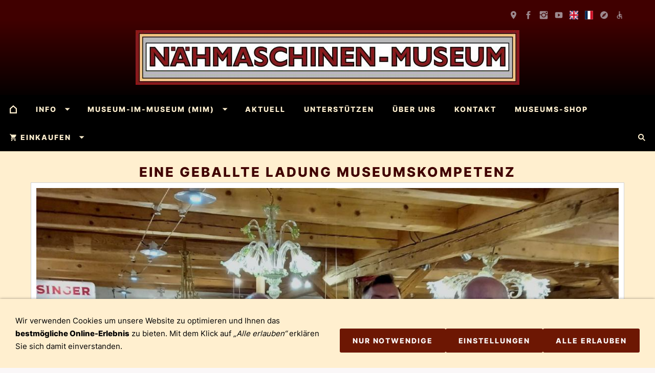

--- FILE ---
content_type: text/html; charset=utf-8
request_url: https://naehmaschinen-museum.ch/aktuell/eine-geballte-ladung-museumskompetenz.html
body_size: 9500
content:
<!DOCTYPE html>

<html class="sqr">
	<head>
		<meta charset="UTF-8">
		<title>Nähmaschinen-Museum  - Eine geballte Ladung Museumskompetenz</title>
		<meta name="viewport" content="width=device-width, initial-scale=1.0">
		<meta name="theme-color" content="#141213" >
		<link rel="icon" sizes="16x16" href="../images/pictures/6388d661/6388d663/favicon.png?w=16&amp;h=16&amp;r=3&amp;s=ed36c62e6db012722f8ba0d2bcb171ffdcc12764">
		<link rel="icon" sizes="32x32" href="../images/pictures/6388d661/6388d663/favicon.png?w=32&amp;h=32&amp;r=3&amp;s=f1ada1c2d5a7df86a9e861aa329693899aa2e516">
		<link rel="icon" sizes="48x48" href="../images/pictures/6388d661/6388d663/favicon.png?w=48&amp;h=48&amp;r=3&amp;s=16bc726611fee8490e3eb9ab044d4d6b351bf62c">
		<link rel="icon" sizes="96x96" href="../images/pictures/6388d661/6388d663/favicon.png?w=96&amp;h=96&amp;r=3&amp;s=35beff2d9d3ddd5316854ab56fd21c385fbde8b1">
		<link rel="icon" sizes="144x144" href="../images/pictures/6388d661/6388d663/favicon.png?w=144&amp;h=144&amp;r=3&amp;s=0d0923f92cf04f3bb6c32d79b3e3e1c3144d5699">
		<meta name="generator" content="SIQUANDO Pro (#3042-2226)">
		<meta name="author" content="tj">
		<meta name="keywords" content="Naehmaschinen, Antike Naehmaschinen, Nähmaschinen, Machine à coudre anciennne, Singer, alte Nähmaschinen, Nähmaschinensammlung, historische Nähmaschine, historische Nähmaschinen, Naehmschinenmuseum, Nähmaschinnenmuseum, Naehmaschinen-Museum, Nähmaschinen-Museum, Technisches Museum, Dürnten, sewing, sewing machines, antique sewing machines, sewing machine museum, historical sewing, histroical sewing machines, histroical museum, technical museum, naehmaschinen-museum.ch, naehmaschinen-museum.com, naehmaschinenmuseum.ch, nähmaschinen-museum.ch, nähmaschinen-museum.com, nähmaschinenmuseum.ch, musée-de-machines-à-coudre.ch">
		<link rel="stylesheet" href="../classes/plugins/ngpluginlightbox/css/">
		<link rel="stylesheet" href="../classes/plugins/ngplugintypography/css/">
		<link rel="stylesheet" href="../classes/plugins/ngplugincookiewarning/css/">
		<link rel="stylesheet" href="../classes/plugins/ngpluginlayout/ngpluginlayoutflexr/css/">
		<link rel="stylesheet" href="../classes/plugins/ngpluginborder/ngpluginborderstandard/css/">
		<link rel="stylesheet" href="../classes/plugins/ngpluginparagraph/ngpluginparagraphtext/css/sqrstyle.css">
		<link rel="stylesheet" href="../classes/plugins/ngpluginparagraph/ngpluginparagraphbuttons/css/">
		<script src="../js/jquery.js"></script>
		<script src="../classes/plugins/ngpluginlightbox/js/lightbox.js"></script>
		<script src="../classes/plugins/ngplugincookiewarning/js/"></script>
		<script src="../classes/plugins/ngpluginshop/js/shopglobals/"></script>
		<script src="../classes/plugins/ngpluginlayout/ngpluginlayoutflexr/js/super.js"></script>
		<script src="../classes/plugins/ngpluginlayout/ngpluginlayoutflexr/js/searchbox.js"></script>
	</head>
	<body>




<div id="outercontainer">

    <div id="filltop">

                    <div id="contactcontainer">
                <div id="contact">
                                        <a href="https://www.naehmaschinen-museum.ch/infos/lageplan-und-anreise/" target="_blank"><svg width="24" height="24" viewBox="0 0 24.00 24.00"><path fill="currentColor" d="M 12,1.00006C 7.74292,1.00006 4.30002,4.44296 4.30002,8.70006C 4.30002,14.4751 12,23.0001 12,23.0001C 12,23.0001 19.7,14.4751 19.7,8.70006C 19.7,4.44296 16.2571,1.00006 12,1.00006 Z M 12,11.4501C 10.4821,11.4501 9.25002,10.218 9.25002,8.70006C 9.25002,7.18215 10.4821,5.95006 12,5.95006C 13.5179,5.95006 14.75,7.18215 14.75,8.70006C 14.75,10.218 13.5179,11.4501 12,11.4501 Z "/></svg></a>                                                            <a title="Unsere Facebook-Seite besuchen" target="_blank" href="https://www.facebook.com/Naehmaschinenmuseum/"><svg width="24" height="24" viewBox="0 0 24.00 24.00"><path fill="currentColor" d="M 13.8333,8.33334L 13.8333,6.15052C 13.8333,5.16512 14.051,4.66667 15.5807,4.66667L 17.5,4.66667L 17.5,1L 14.2974,1C 10.3729,1 9.07813,2.79896 9.07813,5.88697L 9.07813,8.33334L 6.5,8.33334L 6.5,12L 9.07813,12L 9.07813,23L 13.8333,23L 13.8333,12L 17.0646,12L 17.5,8.33334L 13.8333,8.33334 Z "/></svg></a>                                                                                                    <a title="Unsere Fotos auf Instagram" target="_blank" href="https://www.instagram.com/naehmaschinen_museum/"><svg width="24" height="24" viewBox="0 0 24.00 24.00"><path fill="currentColor" d="M 11.9714,7.37845C 14.5026,7.37845 16.5547,9.43049 16.5547,11.9618C 16.5547,14.4931 14.5026,16.5451 11.9714,16.5451C 9.44006,16.5451 7.38802,14.4931 7.38802,11.9618C 7.38802,9.43049 9.44006,7.37845 11.9714,7.37845 Z M 7.49144,7.43882C 6.72245,8.20782 6.17309,9.13542 5.8739,10.1667L 1,10.1667L 1,3.69271C 1,2.17392 2.2885,1.00001 3.80729,1.00001L 20.3073,1.00001C 21.8261,1.00001 23,2.17392 23,3.69271L 23,10.1667L 18.1833,10.1667C 17.8842,9.13542 17.3348,8.21137 16.5659,7.4424C 15.3539,6.23044 13.7426,5.55228 12.0286,5.55228C 10.3147,5.55228 8.70338,6.22689 7.49144,7.43882 Z M 21.1667,5.76668L 21.1667,3.56666C 21.1667,3.16162 20.8383,2.83334 20.4333,2.83334L 18.2333,2.83334C 17.8283,2.83334 17.5,3.16167 17.5,3.56666L 17.5,5.76668C 17.5,6.17172 17.8284,6.5 18.2333,6.5L 20.4333,6.5C 20.8384,6.5 21.1667,6.17166 21.1667,5.76668 Z M 16.5659,16.5134C 17.7756,15.3037 18.4427,13.6615 18.4452,12L 23,12L 23,20.1927C 23,21.7115 21.8261,23 20.3073,23L 3.80729,23C 2.2885,23 1,21.7115 1,20.1927L 1,12L 5.61209,12C 5.61461,13.6615 6.28171,15.3073 7.49144,16.517C 8.70338,17.7289 10.3147,18.3856 12.0286,18.3856C 13.7426,18.3856 15.3539,17.7254 16.5659,16.5134 Z "/></svg></a>                    <a title="Zu unserem YouTube Video-Kanal" target="_blank" href="https://www.youtube.com/@Naehmaschinen-Museum"><svg width="24" height="24" viewBox="0 0 24.00 24.00"><path fill="currentColor" d="M 22.8582,7.39283C 22.8582,5.45886 21.4356,3.9031 19.6779,3.9031C 17.2969,3.79136 14.8687,3.74838 12.389,3.74838C 12.26,3.74838 12.1311,3.74838 12.0022,3.74838C 11.8732,3.74838 11.7443,3.74838 11.6154,3.74838C 9.13988,3.74838 6.70737,3.79136 4.32645,3.9031C 2.57299,3.9031 1.15044,5.46746 1.15044,7.40143C 1.043,8.93142 0.995719,10.4614 1.00002,11.9914C 0.995719,13.5214 1.043,15.0514 1.14614,16.5856C 1.14614,18.5196 2.56869,20.0883 4.32214,20.0883C 6.82342,20.2043 9.38916,20.2559 11.9979,20.2516C 14.6109,20.2602 17.168,20.2086 19.6736,20.0883C 21.4314,20.0883 22.8539,18.5196 22.8539,16.5856C 22.957,15.0514 23.0043,13.5214 23,11.9871C 23.0086,10.4571 22.9613,8.92712 22.8582,7.39283 Z M 9.89628,16.2075L 9.89628,7.76244L 16.128,11.9828L 9.89628,16.2075 Z "/></svg></a>                                                                                                    
                                            <a title="English" href="https://www.naehmaschinen-museum.ch/english-francais-russkiy/welcome-to-the-sewing-machine-museum/"><svg     width="64" height="64" viewBox="0 0 64.00 64.00" enable-background="new 0 0 64.00 64.00" xml:space="preserve" class="sqpnavicon">
	<rect x="1.00001" y="0.999989" fill="#012169" fill-opacity="1" stroke-width="1.33333" stroke-linejoin="miter" width="62" height="62"/>
	<path fill="#FFFFFF" fill-opacity="1" stroke-width="1.33333" stroke-linejoin="miter" d="M 63,0.999989L 63,8.74999L 39.9922,32L 63,54.6445L 63,63L 54.8869,63L 31.7578,40.2344L 9.23439,63L 1.00001,63L 1.00001,54.7656L 23.5234,32.1211L 1.00001,9.96093L 1.00001,0.999989L 8.50782,0.999989L 31.7578,23.7656L 54.2813,0.999989L 63,0.999989 Z "/>
	<path fill="#C8102E" fill-opacity="1" stroke-width="1.33333" stroke-linejoin="miter" d="M 23.2813,40.2344L 24.6133,44.3516L 6.08595,63L 1.00001,63L 1.00001,62.6367L 23.2813,40.2344 Z M 38.2969,38.7812L 44.8359,39.75L 63,57.5508L 63,63L 38.2969,38.7812 Z M 63,0.999989L 39.75,24.7344L 39.2656,19.4062L 57.4297,0.999989L 63,0.999989 Z M 1.00001,1.12089L 24.3711,24.0078L 17.2266,23.0391L 1.00001,6.93339L 1.00001,1.12089 Z "/>
	<path fill="#FFFFFF" fill-opacity="1" stroke-width="1.33333" stroke-linejoin="miter" d="M 22.3125,0.999989L 22.3125,63L 41.6875,63L 41.6875,0.999989L 22.3125,0.999989 Z M 1.00001,22.3125L 1.00001,41.6875L 63,41.6875L 63,22.3125L 1.00001,22.3125 Z "/>
	<path fill="#C8102E" fill-opacity="1" stroke-width="1.33333" stroke-linejoin="miter" d="M 1.00001,26.1875L 1.00001,37.8125L 63,37.8125L 63,26.1875L 1.00001,26.1875 Z M 26.1875,0.999989L 26.1875,63L 37.8125,63L 37.8125,0.999989L 26.1875,0.999989 Z "/>
</svg></a>
                                            <a title="Français" href="https://www.naehmaschinen-museum.ch/english-francais-russkiy/bienvenue-au-musee-de-machines-a-coudre/"><svg     width="64" height="64" viewBox="0 0 64.00 64.00" enable-background="new 0 0 64.00 64.00" xml:space="preserve" class="sqpnavicon">
	<g>
		<rect x="1.00001" y="0.999989" fill="#FFFFFF" fill-opacity="1" stroke-width="1.33333" stroke-linejoin="miter" width="62" height="62"/>
		<rect x="1.00001" y="0.999989" fill="#002654" fill-opacity="1" stroke-width="1.33333" stroke-linejoin="miter" width="20.6711" height="62"/>
		<rect x="42.3308" y="0.999989" fill="#CE1126" fill-opacity="1" stroke-width="1.33333" stroke-linejoin="miter" width="20.6693" height="62"/>
	</g>
</svg></a>
                                            <a title="Russkiy" href="https://www.naehmaschinen-museum.ch/english-francais-russkiy/dobro-pozhalovat-v-muzey-shveynoy-mashiny/"><svg     width="64" height="64" viewBox="0 0 64.00 64.00" enable-background="new 0 0 64.00 64.00" xml:space="preserve" class="sqpnavicon">
	<path fill="currentColor" d="M 32.0025,28.9163C 30.2948,28.9163 28.9222,30.2889 28.9222,31.9966C 28.9222,33.703 30.2948,35.0755 32.0025,35.0755C 33.7088,35.0755 35.0814,33.703 35.0814,31.9966C 35.0814,30.2889 33.7088,28.9163 32.0025,28.9163 Z M 32.0025,3.99654C 16.5465,3.99654 4.00241,16.5406 4.00241,31.9966C 4.00241,47.4513 16.5465,59.9967 32.0025,59.9967C 47.4571,59.9967 60.0026,47.4513 60.0026,31.9966C 60.0026,16.5406 47.4571,3.99654 32.0025,3.99654 Z M 38.1331,38.1273L 15.2024,48.7967L 25.8707,25.8648L 48.8025,15.1966L 38.1331,38.1273 Z "/>
</svg></a>
                                            <a title="Accessibilty" href="https://www.naehmaschinen-museum.ch/infos/das-museums-gebaeude/"><svg     width="64" height="64" viewBox="0 0 64.00 64.00" enable-background="new 0 0 64.00 64.00" xml:space="preserve" class="sqpnavicon">
	<path fill="currentColor" d="M 32.0001,5C 34.9822,5 37.4001,7.41789 37.4001,10.4C 37.4001,13.3821 34.9822,15.8 32.0001,15.8C 29.0179,15.8 26.6001,13.3821 26.6001,10.4C 26.6001,7.41789 29.0179,5 32.0001,5 Z M 50.9001,34.7C 46.175,34.6735 40.8831,32.3242 37.4001,29.4344L 37.4001,38.75L 45.5,38.75C 48.469,38.75 50.9001,41.181 50.9001,44.15L 50.9001,58.9999L 45.5,58.9999L 45.5,45.4999L 32.0001,45.4999C 29.0298,45.4999 26.6001,43.0689 26.6001,40.0999L 26.6001,24.1425C 26.6001,21.308 28.6515,18.7967 31.4873,18.554C 32.675,18.446 33.7561,18.7163 34.7,19.2568L 34.7265,19.2568C 35.4015,19.5798 35.9709,19.9845 36.4297,20.4985L 39.9102,24.3587C 42.5575,27.275 46.742,29.3539 50.9001,29.3L 50.9001,34.7 Z M 34.2414,48.2L 39.8311,48.2C 38.5868,54.3568 33.1338,58.9999 26.6001,58.9999C 19.1486,58.9999 13.1001,52.9514 13.1001,45.4999C 13.1001,38.9662 17.7446,33.5133 23.9001,32.2703L 23.9001,37.8586C 20.7676,38.9924 18.5001,41.9617 18.5001,45.4999C 18.5001,49.9824 22.1176,53.5999 26.6001,53.5999C 30.1373,53.5999 33.1338,51.3324 34.2414,48.2 Z "/>
</svg></a>
                                    </div>
            </div>
        

        
                    <div id="logocontainer">
                <div id="logo"><a href=".."><img width="750" height="107" src="../images/pictures/6388d661/6388d663/logo-naehmaschinen-museum--haus-du.jpeg?w=750&amp;h=107&amp;s=236c0198d37afebbf819866b69624aded2b02b25" alt="logo Nähmaschinen-Museum  haus du" ></a></div>
            </div>
        
                    <div id="navplaceholder"></div>
        

                    <div id="navcontainer">
                                <div id="nav" data-animate="false">
    <div>
        <a href="#" class="sqrnavhide">Navigation ausblenden</a>
        <a href="#" class="sqrnavshow">Navigation einblenden</a>
            </div>
    <ul>
        
                    <li class="sqrnavhome"><a title="NÄHMASCHINEN-MUSEUM" href="../"><span>NÄHMASCHINEN-MUSEUM</span></a></li>
        
                    <li>
                <a href="../infos/">
                    <span>Info</span>
                </a>

                                    <div class="sqrnavfill">
                        <div>
                            <ul>
                                
                                                                    <li>
                                        <a href="../infos/angebote/">
                                                                                            <figure>
                                                    <img src="../images/pictures/6388d661/6388d667/6388d7df/alte-opel-naehmaschinen-deko_naehmaschinen-museum.ch.jpg?w=487&amp;r=8&amp;s=77c00b1d6f0f5d069cc2ccca322a5f6bca757714" alt="" width="384" height="192">
                                                    <figcaption>
                                                        <span>Alle Angebote im Überblick</span>
                                                                                                            </figcaption>
                                                </figure>
                                                                                    </a>

                                                                            </li>
                                                                    <li>
                                        <a href="../infos/oeffnungszeiten/">
                                                                                            <figure>
                                                    <img src="../images/pictures/6388d661/6388d669/band-nav.jpg?w=487&amp;r=8&amp;s=c6af1311361e004b3f99d06a6776536d243b5e51" alt="" width="384" height="192">
                                                    <figcaption>
                                                        <span>Öffnungs-Zeiten/Angebote am Samstag</span>
                                                                                                            </figcaption>
                                                </figure>
                                                                                    </a>

                                                                            </li>
                                                                    <li>
                                        <a href="../infos/fuehrungen/">
                                                                                            <figure>
                                                    <img src="../images/pictures/6388d661/6388d668/dscn1625.jpg?w=487&amp;r=8&amp;s=9e590ddc78b3ee4dc1b8e5ee21dc661b100f3e1e" alt="" width="384" height="192">
                                                    <figcaption>
                                                        <span>Führungen SO-FR</span>
                                                                                                            </figcaption>
                                                </figure>
                                                                                    </a>

                                                                            </li>
                                                                    <li>
                                        <a href="../infos/lageplan-und-anreise/">
                                                                                            <figure>
                                                    <img src="../images/pictures/6388d661/6388d662/mapmr-du.jpg?w=487&amp;r=8&amp;s=63a2de07801d20bd8b228dd4d60cd58f8daf5b9d" alt="" width="384" height="192">
                                                    <figcaption>
                                                        <span>Anreise und Lageplan</span>
                                                                                                            </figcaption>
                                                </figure>
                                                                                    </a>

                                                                            </li>
                                                                    <li>
                                        <a href="../infos/ausstellungs-aufbau/">
                                                                                            <figure>
                                                    <img src="../images/pictures/6388d661/6388d669/21-nav.jpg?w=487&amp;r=8&amp;s=e6d24b3a17ff372424c05e2298837ec264bef25e" alt="" width="384" height="192">
                                                    <figcaption>
                                                        <span>Ausstellungs-Aufbau</span>
                                                                                                            </figcaption>
                                                </figure>
                                                                                    </a>

                                                                            </li>
                                                                    <li>
                                        <a href="../infos/das-museums-gebaeude/">
                                                                                            <figure>
                                                    <img src="../images/pictures/6388d661/6388d663/naehmaschinen-museum--hausfront2mit-accpiktos.jpg?w=487&amp;r=8&amp;s=bb2f57bab51c8b7c69b49bb9f1a46aac6c88195a" alt="Nähmaschinen-Museum -Hausfront2mit accpiktos" width="384" height="192">
                                                    <figcaption>
                                                        <span>Barriere-Freiheit / Das &quot;Museums-Gebäude&quot;</span>
                                                                                                            </figcaption>
                                                </figure>
                                                                                    </a>

                                                                            </li>
                                                                    <li>
                                        <a href="../infos/kinder-im-museum/">
                                                                                            <figure>
                                                    <img src="../images/pictures/6388d661/6388d668/kinder-im-naehmaschinen-museum2.jpg?w=487&amp;r=8&amp;s=44b888c5870880e0666b910cf4d9f029705d578a" alt="" width="384" height="192">
                                                    <figcaption>
                                                        <span>Kinder im Museum</span>
                                                                                                            </figcaption>
                                                </figure>
                                                                                    </a>

                                                                            </li>
                                                                    <li>
                                        <a href="../infos/links/">
                                                                                            <figure>
                                                    <img src="../images/pictures/6388d661/6388d669/links-profil.jpg?w=487&amp;r=8&amp;s=68ae9358dac5a7790671ba64234b0a2dca177886" alt="" width="384" height="192">
                                                    <figcaption>
                                                        <span>Links</span>
                                                                                                            </figcaption>
                                                </figure>
                                                                                    </a>

                                                                                    <ul>
                                                                                                    <li>
                                                        <a href="../infos/links/essen-und-trinken-in-der-naehe-des-museums/">
                                                                                                                            <span>Essen und Trinken</span>
                                                                                                                                                                                    </a>
                                                    </li>
                                                                                                    <li>
                                                        <a href="../infos/links/museen/">
                                                                                                                            <span>Museen</span>
                                                                                                                                                                                    </a>
                                                    </li>
                                                                                                    <li>
                                                        <a href="../infos/links/sammler-sammlungen-und-events/">
                                                                                                                            <span>Sammler, Sammlungen und Events</span>
                                                                                                                                                                                    </a>
                                                    </li>
                                                                                                    <li>
                                                        <a href="../infos/links/kunst-und-technik/">
                                                                                                                            <span>Kunst und Technik</span>
                                                                                                                                                                                    </a>
                                                    </li>
                                                                                                    <li>
                                                        <a href="../infos/links/lihaga_ch/">
                                                                                                                            <span>LIHAGA.CH</span>
                                                                                                                                                                                    </a>
                                                    </li>
                                                                                            </ul>
                                                                            </li>
                                                            </ul>
                        </div>
                    </div>
                            </li>
                    <li>
                <a href="../mim/">
                    <span>Museum-im-Museum (MIM)</span>
                </a>

                                    <div class="sqrnavfill">
                        <div>
                            <ul>
                                
                                                                    <li>
                                        <a href="../mim/kissenschlacht/">
                                                                                            <figure>
                                                    <img src="../images/pictures/6388d661/mim/kissenschlaht-seite001a.jpeg?w=487&amp;r=8&amp;s=8ca6d3e430870315d2e1f726494c2707a3c4dce7" alt="" width="384" height="192">
                                                    <figcaption>
                                                        <span>Kissenschlacht - MIM-Ausstellung 25 </span>
                                                                                                            </figcaption>
                                                </figure>
                                                                                    </a>

                                                                            </li>
                                                            </ul>
                        </div>
                    </div>
                            </li>
                    <li class="active">
                <a href="./">
                    <span>Aktuell</span>
                </a>

                            </li>
                    <li>
                <a href="../support/">
                    <span>Unterstützen</span>
                </a>

                            </li>
                    <li>
                <a href="../ueber-uns/">
                    <span>Über uns</span>
                </a>

                            </li>
                    <li>
                <a href="../kontakt/">
                    <span>Kontakt</span>
                </a>

                            </li>
                    <li>
                <a href="../museums-shop/">
                    <span>Museums-Shop</span>
                </a>

                            </li>
                    <li>
                <a href="../einkaufen/">
                    <span><svg     width="64" height="64" viewBox="0 0 64.00 64.00" enable-background="new 0 0 64.00 64.00" xml:space="preserve" class="sqpnavicon">
	<path fill="currentColor" d="M 21.2,48.2C 18.2297,48.2 15.8264,50.6311 15.8264,53.6C 15.8264,56.569 18.2297,59 21.2,59C 24.1703,59 26.6,56.569 26.6,53.6C 26.6,50.6311 24.1703,48.2 21.2,48.2 Z M 4.99999,5.00004L 4.99999,10.4L 10.4,10.4L 20.1203,30.8925L 16.475,37.5081C 16.0425,38.2649 15.8,39.1561 15.8,40.1C 15.8,43.069 18.2297,45.5 21.2,45.5L 53.6,45.5L 53.6,40.1L 22.3337,40.1C 21.9554,40.1 21.6587,39.8046 21.6587,39.425L 21.7405,39.1008L 24.1703,34.7L 44.2845,34.7C 46.3095,34.7 48.092,33.5925 49.0095,31.9182L 58.6758,14.3961C 58.892,14.0175 59,13.5588 59,13.1C 59,11.6156 57.7845,10.4 56.3,10.4L 16.367,10.4L 13.829,5.00004L 4.99999,5.00004 Z M 48.2,48.2C 45.231,48.2 42.8264,50.6311 42.8264,53.6C 42.8264,56.569 45.231,59 48.2,59C 51.1689,59 53.6,56.569 53.6,53.6C 53.6,50.6311 51.1689,48.2 48.2,48.2 Z "/>
</svg>Einkaufen<em class="ngshopcartindicator"></em></span>
                </a>

                                    <div class="sqrnavfill">
                        <div>
                            <ul>
                                
                                                                    <li>
                                        <a href="../einkaufen/warenkorb/">
                                                                                            <span><svg     width="64" height="64" viewBox="0 0 64.00 64.00" enable-background="new 0 0 64.00 64.00" xml:space="preserve" class="sqpnavicon">
	<path fill="currentColor" d="M 44.7883,25.8391L 34.0376,9.73705C 33.5725,9.05045 32.7851,8.70633 32.0001,8.70633C 31.2152,8.70633 30.4289,9.05045 29.9626,9.76229L 19.2119,25.8391L 7.45465,25.8391C 6.10513,25.8391 5.00011,26.9441 5.00011,28.2936C 5.00011,28.5141 5.02415,28.736 5.09831,28.9563L 11.3331,51.71C 11.8976,53.7716 13.7876,55.2936 16.0456,55.2936L 47.9547,55.2936C 50.2126,55.2936 52.1016,53.7716 52.6912,51.71L 58.9282,28.9563L 59.0001,28.2936C 59.0001,26.9441 57.8951,25.8391 56.5456,25.8391L 44.7883,25.8391 Z M 24.6365,25.8391L 32.0001,15.0393L 39.3637,25.8391L 24.6365,25.8391 Z M 32.0001,45.4754C 29.2999,45.4754 27.091,43.2654 27.091,40.5664C 27.091,37.8673 29.2999,35.6573 32.0001,35.6573C 34.6991,35.6573 36.9092,37.8673 36.9092,40.5664C 36.9092,43.2654 34.6991,45.4754 32.0001,45.4754 Z "/>
</svg>Warenkorb</span>
                                                                                                                                    </a>

                                                                            </li>
                                                                    <li>
                                        <a href="../einkaufen/kasse/">
                                                                                            <span><svg     width="64" height="64" viewBox="0 0 64.00 64.00" enable-background="new 0 0 64.00 64.00" xml:space="preserve" class="sqpnavicon">
	<path fill="currentColor" d="M 53.6002,10.4L 10.4002,10.4C 7.40349,10.4 5.02665,12.8033 5.02665,15.8L 5.0002,48.2C 5.0002,51.1954 7.40349,53.6 10.4002,53.6L 53.6002,53.6C 56.5956,53.6 59.0002,51.1954 59.0002,48.2L 59.0002,15.8C 59.0002,12.8033 56.5956,10.4 53.6002,10.4 Z M 53.6002,48.2L 10.4002,48.2L 10.4002,32L 53.6002,32L 53.6002,48.2 Z M 53.6002,21.2L 10.4002,21.2L 10.4002,15.8L 53.6002,15.8L 53.6002,21.2 Z "/>
</svg>Zur Kasse</span>
                                                                                                                                    </a>

                                                                            </li>
                                                                    <li>
                                        <a href="../einkaufen/konto/">
                                                                                            <span><svg     width="64" height="64" viewBox="0 0 64.00 64.00" enable-background="new 0 0 64.00 64.00" xml:space="preserve" class="sqpnavicon">
	<path fill="currentColor" d="M 4,10.2222L 4,53.7778C 4,57.2155 6.78446,60 10.2222,60L 53.7778,60C 57.2155,60 60,57.2155 60,53.7778L 60,10.2222C 60,6.78442 57.2155,3.99996 53.7778,3.99996L 10.2222,3.99996C 6.78446,3.99996 4,6.78442 4,10.2222 Z M 41.3333,22.6666C 41.3333,27.8308 37.1496,32 32,32C 26.851,32 22.6667,27.8308 22.6667,22.6666C 22.6667,17.5176 26.851,13.3333 32,13.3333C 37.1496,13.3333 41.3333,17.5176 41.3333,22.6666 Z M 13.3333,47.5555C 13.3333,41.3333 25.7778,37.9108 32,37.9108C 38.2222,37.9108 50.6667,41.3333 50.6667,47.5555L 50.6667,50.6666L 13.3333,50.6666L 13.3333,47.5555 Z "/>
</svg>Kundenkonto</span>
                                                                                                                                    </a>

                                                                            </li>
                                                            </ul>
                        </div>
                    </div>
                            </li>
        
                    <li class="sqrnavsearch"><a title="Suchen" href="#"><span>Suchen</span></a>
                <div>
                    <div>
                        <form action="../common/special/search.html" data-rest="../classes/fts/rest/suggest/"  data-maxbooster="3" >
                            <input aria-label="Suchen" type="text" name="criteria" autocomplete="off" >
                        </form>
                    </div>
                </div>
            </li>
                        
    </ul>
</div>
                            </div>
        
        
        
        

    </div>

    <div id="contentcontainercontainer">
        <div id="contentcontainer" >
        
            <div id="contentbox">

                
                <div id="maincontainer">
                    <div id="main" class="sqrmain1col ">
                                                <div  id="content">
                                                            <div class="sqrallwaysboxed" >
                                    <h1>Eine geballte Ladung Museumskompetenz</h1>
                                                                    </div>
                                                        



<div class="sqrmobilefullwidth " >


<a class="ngpar" id="ngparw7e6c01102c124202976127527588464"></a>
	<div class="paragraph" style="margin-bottom:30px;"><div class="paragraphborder_default">
	<div style="position: relative">



<img alt=""  src="../images/pictures/6388d661/6388d667/6388d890/naehmaschinen-museum-spezieller-besuch-06.08.2.jpg?w=1178&amp;h=1107&amp;s=1713ba23e9191aae2d9d23c84ecb429368b14c7b" class="picture"   width="1178" height="1107" style="width:100%;height:auto;" >


<div class="sqrmobileboxed">

<p></p>

</div>


</div>
</div></div>


</div>











<div class="sqrallwaysboxed " >


<a class="ngpar" id="ngparw7e6c01102c1264c2876127527588464"></a>
<h2 class="sqrallwaysboxed">... hoher Besuch - und tolle Menschen</h2>	<div class="paragraph" style="margin-bottom:30px;">



<p>David Vuillaume und Edmund Miedler haben uns vergangenen Samstag die Freude gemacht, unser Museum zu besuchen.<br>Neben einer geballten Ladung an Museumskompetenz- standen doch mit diesen beiden der Geschäftsführer des Deutschen Museumsbundes und Vorstandsmitglied der Nationalen Informationsstelle zum Kulturerbe (NIKE) und der Leiter der Finanzen der Stiftung der Stadmuseen Berlins im Nähmaschinen-Museum, anderseits waren da aber auch zwei absolut liebenswürdige Männer . <br><br>An Gesprächsthemen fehlte es uns wahrlich nicht - wir konnten ihnen die Geschichte der Nähmaschine und des Museums etwas näher bringen, auch Fachsimpeleien zum Thema Museen, die sie natürlich von einer ganz anderen, grossen und hochprofessionellen Seite kennen, kamen nicht zu kurz - auch persönliche Themen durften wir mit diesen zwei sehr tollen und spannenden Menschen austauschen - und nicht zuletzt wurde auch oft und gut gelacht.<br><br>Lieber David, lieber Edmund - ihr seid jederzeit wieder willkommen auf einen Besuch und ein Gläschen (mit und ohne Alkohol).</p>


<div class="clearfix"></div>
</div>


</div>











<div class="sqrallwaysboxed " >


<a class="ngpar" id="ngparw7e6c030e0f1c5f19776127527588464"></a>
	<div class="paragraph" style="margin-bottom:30px;"><div class="sqwpluginbuttons sqwpluginbuttonsright">
            <a href="index.html" ><svg     width="64" height="64" viewBox="0 0 64.00 64.00" enable-background="new 0 0 64.00 64.00" xml:space="preserve" class="sqpnavicon">
	<path fill="currentColor" d="M 56.0001,13.9997L 32.0001,13.9997L 26.0002,7.99973L 8.00015,7.99973C 4.69986,7.99973 2.02954,10.6994 2.02954,13.9997L 2.00015,49.9997C 2.00015,53.2986 4.69986,55.9997 8.00015,55.9997L 56.0001,55.9997C 59.299,55.9997 62.0001,53.2986 62.0001,49.9997L 62.0001,19.9997C 62.0001,16.6994 59.299,13.9997 56.0001,13.9997 Z M 56.0001,49.9997L 8.00015,49.9997L 8.00015,19.9997L 56.0001,19.9997L 56.0001,49.9997 Z "/>
</svg>zurück zu Aktuell</a>
            <a href="besuch-aus-der-heimat---fuer-den-loewen.html" ><svg     width="64" height="64" viewBox="0 0 64.00 64.00" enable-background="new 0 0 64.00 64.00" xml:space="preserve" class="sqpnavicon">
	<path fill="currentColor" d="M 32,5.00016L 27.2406,9.75954L 46.0734,28.6252L 5,28.6252L 5,35.3752L 46.0734,35.3752L 27.2406,54.2408L 32,59.0002L 59,32.0002L 32,5.00016 Z "/>
</svg>next News</a>
    </div></div>


</div>











                        </div>
                        
                    </div>



                </div>


                
            </div>
        </div>
    </div>

            <div id="commoncontainer">
            <div id="common">

                
                
                                    <div class="ngcustomfooter">
                                                    <div class="ngcustomfooterrow ngcustomfooterrow2columns1by3">
                                                                    <div class="ngcustomfootercolumn">
                                                                            </div>
                                                                    <div class="ngcustomfootercolumn">
                                                                            </div>
                                                            </div>
                                                    <div class="ngcustomfooterrow ngcustomfooterrow1column">
                                                                    <div class="ngcustomfootercolumn">
                                                                                    <div class="ngcustomfooterelement ngcustomfooterelementcontact" style="margin-top:20px;margin-bottom:10px">
                                                                                                                                                                                                                                                    <div style="text-align:left">
                                                                                                                                                                                                                                                                    <a style="margin-right:6px" href="https://www.naehmaschinen-museum.ch/infos/lageplan-und-anreise/" target="_blank"><svg width="24" height="24" viewBox="0 0 24.00 24.00"><path fill="currentColor" d="M 12,1.00006C 7.74292,1.00006 4.30002,4.44296 4.30002,8.70006C 4.30002,14.4751 12,23.0001 12,23.0001C 12,23.0001 19.7,14.4751 19.7,8.70006C 19.7,4.44296 16.2571,1.00006 12,1.00006 Z M 12,11.4501C 10.4821,11.4501 9.25002,10.218 9.25002,8.70006C 9.25002,7.18215 10.4821,5.95006 12,5.95006C 13.5179,5.95006 14.75,7.18215 14.75,8.70006C 14.75,10.218 13.5179,11.4501 12,11.4501 Z "/></svg></a>                                                                                                                                                                                                                                                                                                                                                                            <a style="margin-right:6px" title="Unsere Facebook-Seite besuchen" target="_blank" href="https://www.facebook.com/Naehmaschinenmuseum/"><svg width="24" height="24" viewBox="0 0 24.00 24.00"><path fill="currentColor" d="M 13.8333,8.33334L 13.8333,6.15052C 13.8333,5.16512 14.051,4.66667 15.5807,4.66667L 17.5,4.66667L 17.5,1L 14.2974,1C 10.3729,1 9.07813,2.79896 9.07813,5.88697L 9.07813,8.33334L 6.5,8.33334L 6.5,12L 9.07813,12L 9.07813,23L 13.8333,23L 13.8333,12L 17.0646,12L 17.5,8.33334L 13.8333,8.33334 Z "/></svg></a>                                                                                                                                                                                                                                                                    <a style="margin-right:6px" title="Unsere Fotos auf Instagram" target="_blank" href="https://www.instagram.com/naehmaschinen_museum/"><svg width="24" height="24" viewBox="0 0 24.00 24.00"><path fill="currentColor" d="M 11.9714,7.37845C 14.5026,7.37845 16.5547,9.43049 16.5547,11.9618C 16.5547,14.4931 14.5026,16.5451 11.9714,16.5451C 9.44006,16.5451 7.38802,14.4931 7.38802,11.9618C 7.38802,9.43049 9.44006,7.37845 11.9714,7.37845 Z M 7.49144,7.43882C 6.72245,8.20782 6.17309,9.13542 5.8739,10.1667L 1,10.1667L 1,3.69271C 1,2.17392 2.2885,1.00001 3.80729,1.00001L 20.3073,1.00001C 21.8261,1.00001 23,2.17392 23,3.69271L 23,10.1667L 18.1833,10.1667C 17.8842,9.13542 17.3348,8.21137 16.5659,7.4424C 15.3539,6.23044 13.7426,5.55228 12.0286,5.55228C 10.3147,5.55228 8.70338,6.22689 7.49144,7.43882 Z M 21.1667,5.76668L 21.1667,3.56666C 21.1667,3.16162 20.8383,2.83334 20.4333,2.83334L 18.2333,2.83334C 17.8283,2.83334 17.5,3.16167 17.5,3.56666L 17.5,5.76668C 17.5,6.17172 17.8284,6.5 18.2333,6.5L 20.4333,6.5C 20.8384,6.5 21.1667,6.17166 21.1667,5.76668 Z M 16.5659,16.5134C 17.7756,15.3037 18.4427,13.6615 18.4452,12L 23,12L 23,20.1927C 23,21.7115 21.8261,23 20.3073,23L 3.80729,23C 2.2885,23 1,21.7115 1,20.1927L 1,12L 5.61209,12C 5.61461,13.6615 6.28171,15.3073 7.49144,16.517C 8.70338,17.7289 10.3147,18.3856 12.0286,18.3856C 13.7426,18.3856 15.3539,17.7254 16.5659,16.5134 Z "/></svg></a>                                                    <a style="margin-right:6px" title="Zu unserem YouTube Video-Kanal" target="_blank" href="https://www.youtube.com/@Naehmaschinen-Museum"><svg width="24" height="24" viewBox="0 0 24.00 24.00"><path fill="currentColor" d="M 22.8582,7.39283C 22.8582,5.45886 21.4356,3.9031 19.6779,3.9031C 17.2969,3.79136 14.8687,3.74838 12.389,3.74838C 12.26,3.74838 12.1311,3.74838 12.0022,3.74838C 11.8732,3.74838 11.7443,3.74838 11.6154,3.74838C 9.13988,3.74838 6.70737,3.79136 4.32645,3.9031C 2.57299,3.9031 1.15044,5.46746 1.15044,7.40143C 1.043,8.93142 0.995719,10.4614 1.00002,11.9914C 0.995719,13.5214 1.043,15.0514 1.14614,16.5856C 1.14614,18.5196 2.56869,20.0883 4.32214,20.0883C 6.82342,20.2043 9.38916,20.2559 11.9979,20.2516C 14.6109,20.2602 17.168,20.2086 19.6736,20.0883C 21.4314,20.0883 22.8539,18.5196 22.8539,16.5856C 22.957,15.0514 23.0043,13.5214 23,11.9871C 23.0086,10.4571 22.9613,8.92712 22.8582,7.39283 Z M 9.89628,16.2075L 9.89628,7.76244L 16.128,11.9828L 9.89628,16.2075 Z "/></svg></a>                                                                                                                                                                                                                                                                                                                                                                                                                                </div>
                                                                                                                                                                                            </div>
                                                                                    <div class="ngcustomfooterelement ngcustomfooterelementpages" style="margin-top:20px;margin-bottom:10px">
                                                                                                                                                    <ul style="justify-content:flex-start">
                                                                                                                    <li>
                                                                <a href="../common/info/fusszeile/w7e9c1410273b0001487a1ea2cb73efb">Sitemap</a>
                                                            </li>
                                                                                                                    <li>
                                                                <a href="../common/info/fusszeile/w7e9c14102913003c41fa0fde579e512">Impressum</a>
                                                            </li>
                                                                                                                    <li>
                                                                <a href="../common/info/fusszeile/w7ea101133832003a209471cf58d84fc">Cookies</a>
                                                            </li>
                                                                                                            </ul>
                                                                                                                                                                                                                                                                                            </div>
                                                                                    <div class="ngcustomfooterelement ngcustomfooterelementtext" style="margin-top:0px;margin-bottom:10px">
                                                                                                                                                        <p><a href="../mitgliederbereich.html"><strong>Mitgliederbereich</strong></a></p>
                                                                                                                                                                                                                                                                                                                                            </div>
                                                                            </div>
                                                            </div>
                                            </div>
                
                
                
            </div>
        </div>
    
</div>


<div class="ngcookiewarning ngcookiewarningbottom" tabindex="-1">
	<div class="ngcookiewarningcontent">
	<div class="ngcookiewarningtext">
<p>Wir verwenden Cookies um unsere Website zu optimieren und Ihnen das <strong>bestmögliche Online-Erlebnis</strong> zu bieten. Mit dem Klick auf <em>„Alle erlauben“</em> erklären Sie sich damit einverstanden.</p>
	</div>
		<div class="ngcookiewarningbuttons">
			<button class="ngcookiewarningdecline">Nur notwendige</button>
			<a href="../common/info/cookies.html" class="ngcookiewarningsettings">Einstellungen</a>			<button class="ngcookiewarningaccept">Alle erlauben</button>
		</div>
	</div>
</div>
	</body>
</html>	

--- FILE ---
content_type: text/css; charset=utf-8
request_url: https://naehmaschinen-museum.ch/classes/plugins/ngpluginparagraph/ngpluginparagraphbuttons/css/
body_size: 364
content:
.sqwpluginbuttons {
   display: flex;
   flex-wrap: wrap;
   margin: 0 -10px;
}

.sqwpluginbuttonsright {
    justify-content: flex-end;
}

.sqwpluginbuttonsleft {
    justify-content: flex-start;
}

.sqwpluginbuttonscenter {
    justify-content: center;
}

.sqwpluginbuttonsjustify {
    justify-content: space-between;
}


.sqwpluginbuttons a
{
	border-color: #6e3c4b;
	border-width: 0px;
	border-style: solid;
	padding: 15px 25px 15px 25px;
	background: #6d1703;
	font: bold 14px Inter,Verdana,Helvetica,sans-serif;
	color: #faf7f8;
	letter-spacing: 1.9px;
	text-transform: uppercase;
	border-radius: 3px;
	display: block;
	cursor: pointer;
    -webkit-appearance: none;
    text-decoration: none;
    margin: 10px;
}

.sqwpluginbuttons a:hover
{
	border-color: #2e282a;
	background: #2e282a;
	font-weight: bold;
	font-style: normal;
	text-transform: uppercase;
	color: #ffffff;
	text-decoration: none;
}

.sqwpluginbuttons a:focus
{
	border-color: #6e3c4b;
    background: #6e3c4b;    	font-weight: bold;
    font-style: normal;
	text-transform: uppercase;
	color: #faf7f8;
    outline: none;
}

--- FILE ---
content_type: text/css
request_url: https://naehmaschinen-museum.ch/classes/plugins/ngplugintypography/css/inter.css
body_size: 76
content:
@font-face {
    font-family: 'Inter';
    font-style: normal;
    font-weight: normal;
    src: local('Inter'), local('Inter-Regular'), url(./../fonts/inter-regular-webfont.woff) format('woff');
    font-display: swap;
}
@font-face {
    font-family: 'Inter';
    font-style: normal;
    font-weight: bold;
    src: local('Inter Bold'), local('Inter-Bold'), url(./../fonts/inter-bold-webfont.woff) format('woff');
    font-display: swap;
}


--- FILE ---
content_type: image/svg+xml
request_url: https://naehmaschinen-museum.ch/images/gradient/?s=400000&e=000000&h=160
body_size: 280
content:
<?xml version="1.0" encoding="utf-8"?><!DOCTYPE svg PUBLIC "-//W3C//DTD SVG 1.1//EN" "http://www.w3.org/Graphics/SVG/1.1/DTD/svg11.dtd"><svg xmlns="http://www.w3.org/2000/svg" xmlns:xlink="http://www.w3.org/1999/xlink" version="1.1" baseProfile="full" width="1" height="160" viewBox="0 0 1.00 160.00" xml:space="preserve"><linearGradient id="fade" gradientUnits="objectBoundingBox" x1="0" y1="0" x2="0" y2="1"><stop offset="0" stop-color="#400000"/><stop offset="1" stop-color="#000000"/></linearGradient><rect x="0" y="0" fill="url(#fade)" width="1" height="160"/></svg>

--- FILE ---
content_type: image/svg+xml
request_url: https://naehmaschinen-museum.ch/classes/plugins/ngpluginlayout/ngpluginlayoutflexr/img/?f=homeminimal&ca=ffefcf
body_size: 308
content:
<?xml version="1.0" encoding="utf-8"?>
<!DOCTYPE svg PUBLIC "-//W3C//DTD SVG 1.1//EN" "http://www.w3.org/Graphics/SVG/1.1/DTD/svg11.dtd">
<svg xmlns="http://www.w3.org/2000/svg" xmlns:xlink="http://www.w3.org/1999/xlink" version="1.1" baseProfile="full" width="16" height="16" viewBox="0 0 16.00 16.00" enable-background="new 0 0 16.00 16.00" xml:space="preserve">
	<path fill="#ffefcf" fill-opacity="1" d="M 15,16L 1,16L 1,6.06101L 8,0L 15,6.06101L 15,16 Z M 3.21053,13.7649L 12.7895,13.7649L 12.7895,7.08917L 8,2.94296L 3.21053,7.08917L 3.21053,13.7649 Z "/>
</svg>
